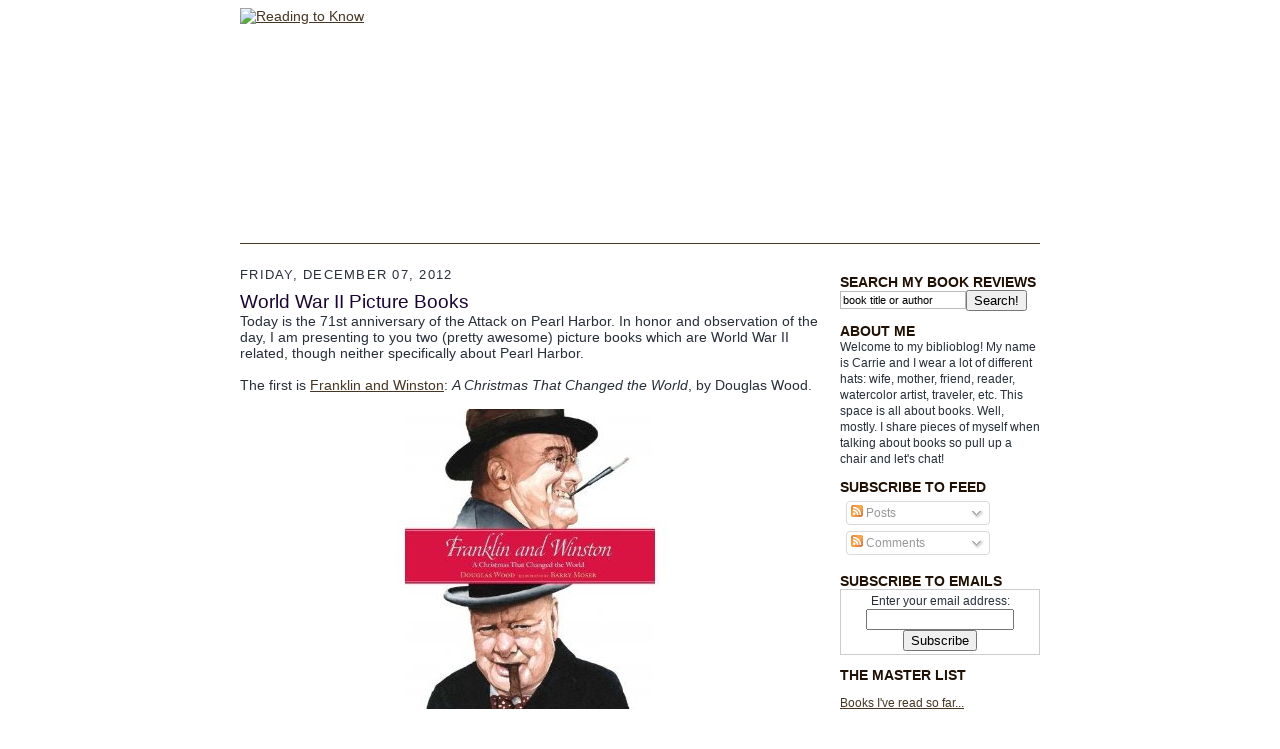

--- FILE ---
content_type: text/html; charset=UTF-8
request_url: http://www.readingtoknow.com/2012/12/world-war-ii-picture-books.html?showComment=1355179015931
body_size: 17467
content:
<!DOCTYPE html>
<html dir='ltr' xmlns='http://www.w3.org/1999/xhtml' xmlns:b='http://www.google.com/2005/gml/b' xmlns:data='http://www.google.com/2005/gml/data' xmlns:expr='http://www.google.com/2005/gml/expr'>
<head>
<link href='https://www.blogger.com/static/v1/widgets/2944754296-widget_css_bundle.css' rel='stylesheet' type='text/css'/>
<meta content='+NYT1UuB8GrkHPKx1AIpFBi8Pvv58R1+BWdmjx9M86k=' name='verify-v1'/>
<meta content='VEi/dueefmUFg9lITmSwTcfRZq1HZ508k96XW6xF8N8=' name='verify-v1'/>
<meta content='text/html; charset=UTF-8' http-equiv='Content-Type'/>
<meta content='blogger' name='generator'/>
<link href='http://www.readingtoknow.com/favicon.ico' rel='icon' type='image/x-icon'/>
<link href='http://www.readingtoknow.com/2012/12/world-war-ii-picture-books.html' rel='canonical'/>
<link rel="alternate" type="application/atom+xml" title="Reading to Know - Atom" href="http://www.readingtoknow.com/feeds/posts/default" />
<link rel="alternate" type="application/rss+xml" title="Reading to Know - RSS" href="http://www.readingtoknow.com/feeds/posts/default?alt=rss" />
<link rel="service.post" type="application/atom+xml" title="Reading to Know - Atom" href="https://www.blogger.com/feeds/31647067/posts/default" />

<link rel="alternate" type="application/atom+xml" title="Reading to Know - Atom" href="http://www.readingtoknow.com/feeds/6239207807089725741/comments/default" />
<!--Can't find substitution for tag [blog.ieCssRetrofitLinks]-->
<link href='http://www.assoc-amazon.com/e/ir?t=reatokno-20&l=as2&o=1&a=0763633836' rel='image_src'/>
<meta content='http://www.readingtoknow.com/2012/12/world-war-ii-picture-books.html' property='og:url'/>
<meta content='World War II Picture Books' property='og:title'/>
<meta content='Today is the 71st anniversary of the Attack on Pearl Harbor. In honor and observation of the day, I am presenting to you two (pretty awesome...' property='og:description'/>
<meta content='https://lh3.googleusercontent.com/blogger_img_proxy/AEn0k_vl_KuV62s2xG-Ltbg7JQEOMB6XkSXTqStxwUrW-r5mnKNld9csySLOeUp-pJscQscxJeXyy-LB-t3mJYrc68oNDdLMTtuuk_L8vQhoiOC9VUGZvXKBTyJJRCzUQW1ECtabL-MWZbBv-A=w1200-h630-p-k-no-nu' property='og:image'/>
<title>

       Book Review of World War II Picture Books at Reading to Know
     </title>
<style id='page-skin-1' type='text/css'><!--
/*
-----------------------------------------------------
Blogger Template Style Sheet
Name:     Scribe
Designer: Todd Dominey
URL:      domineydesign.com / whatdoiknow.org
Date:     27 Feb 2004
Updated by: Blogger Team
------------------------------------------------------ */
/*
Variable definitions
====================
<Variable name="textColor" description="Text Color" type="color"
default="#29303b">
<Variable name="postTitleColor" description="Post Title Color" type="color"
default="#1b0431">
<Variable name="linkColor" description="Link Color" type="color"
default="#473624">
<Variable name="visitedLinkColor" description="Visited Link Color" type="color"
default="#956839">
<Variable name="pageHeaderColor" description="Blog Title Color" type="color"
default="#612e00">
<Variable name="blogDescriptionColor" description="Blog Description Color"
type="color" default="#29303B">
<Variable name="sidebarHeaderColor" description="Sidebar Title Color"
type="color"
default="#211104">
<Variable name="bodyFont" description="Text Font"
type="font"
default="normal normal 100% Georgia, Times New Roman,Sans-Serif;">
<Variable name="headerFont" description="Sidebar Title Font"
type="font"
default="normal normal 150% Georgia, Times New Roman,sans-serif">
<Variable name="pageTitleFont" description="Blog Title Font"
type="font"
default="normal normal 225% Georgia, Times New Roman,sans-serif">
<Variable name="blogDescriptionFont" description="Blog Description Font"
type="font"
default="italic normal 100% Georgia, Times New Roman, sans-serif">
<Variable name="startSide" description="Start side in blog language"
type="automatic" default="left">
<Variable name="endSide" description="End side in blog language"
type="automatic" default="right">
*/
/* Defaults
----------------------------------------------- */
body {
margin:0;
margin-top: -65px;
padding:0;
font-size: small;
text-align:center;
color:#29303b;
line-height:1.3em;
/*	background:#483521 url("http://www.blogblog.com/scribe/bg.gif") repeat;*/
}
blockquote {
font-style:italic;
padding:0 32px;
line-height:1.6;
margin-top:0;
margin-right:0;
margin-bottom:.6em;
margin-left:0;
}
#xyz {
color: white;
}
#xyz a {
color: white;
}
p {
margin:0;
padding:0;
}
abbr, acronym {
cursor:help;
font-style:normal;
}
code {
font-size: 90%;
white-space:normal;
color:#666;
}
hr {display:none;}
img {border:0;}
/* Link styles */
a:link {
color:#473624;
text-decoration:underline;
}
a:visited {
color: #956839;
text-decoration:underline;
}
a:hover {
color: #956839;
text-decoration:underline;
}
a:active {
color: #956839;
}
/* Layout
----------------------------------------------- */
#outer-wrapper {
/*	background-color:#473624;
border-left:1px solid #332A24;
border-right:1px solid #332A24;*/
width:900px;
margin:0px auto;
padding:8px;
font: normal normal 107% Trebuchet, Trebuchet MS, Arial, sans-serif;
}
#main-top {
width:900px;
height:49px;
/*	background:#FFFCEE;*/
margin:0px;
padding:0px;
display:block;
text-align: center;
}
#main-bot {
width:900px;
height:81px;
/*	background:#FFFCEE;*/
margin:0;
padding:0;
display:block;
}
#wrap2 {
width:900px;
/*	background:#FFFCEE;*/
margin-top: -14px;
margin-right: 0px;
margin-bottom: 0px;
margin-left: 0px;
text-align:left;
display:block;
}
#wrap3 {
padding:0 50px;
}
.Header {
}
h1 {
margin:0;
padding-top:0;
padding-right:0;
padding-bottom:6px;
padding-left:0;
font: normal normal 225% Georgia, Times New Roman,sans-serif;
color: #612e00;
}
h1 a:link {
text-decoration:none;
color: #612e00;
}
h1 a:visited {
text-decoration:none;
}
h1 a:hover {
border:0;
text-decoration:none;
}
.Header .description {
margin:0;
padding:0;
line-height:1.5em;
color: #29303B;
font: italic normal 100% Georgia, Times, serif;
}
#sidebar-wrapper {
clear:left;
}
#main {
width:580px;
float:left;
padding:8px 0;
margin:0;
word-wrap: break-word; /* fix for long text breaking sidebar float in IE */
overflow: hidden;     /* fix for long non-text content breaking IE sidebar float */
}
#sidebar {
width:200px;
float:right;
padding:8px 0;
margin:0;
word-wrap: break-word; /* fix for long text breaking sidebar float in IE */
overflow: hidden;     /* fix for long non-text content breaking IE sidebar float */
}
#footer {
clear:both;
/*background:url("http://www.blogblog.com/scribe/divider.gif") no-repeat top center;*/
border-top: 1px #473624 solid;
padding-top:10px;
_padding-top:6px; /* IE Windows target */
}
#footer p {
line-height:1.5em;
font-size:75%;
}
/* Typography :: Main entry
----------------------------------------------- */
h2.date-header {
font-weight:normal;
text-transform:uppercase;
letter-spacing:.1em;
font-size:90%;
margin:0;
padding:0;
}
.post {
margin-top:8px;
margin-right:0;
margin-bottom:24px;
margin-left:0;
}
.post h3 {
font-weight:normal;
font-size:140%;
color:#1b0431;
margin:0;
padding:0;
}
.post h3 a {
color: #1b0431;
}
.post-body p {
line-height:1.5em;
margin-top:0;
margin-right:0;
margin-bottom:.6em;
margin-left:0;
}
.post-footer {
font-family: Verdana, sans-serif;
font-size:74%;
border-top:1px solid #BFB186;
padding-top:6px;
}
.post-footer a {
margin-right: 6px;
}
.post ul {
margin:0;
padding:0;
}
.post li {
line-height:1.5em;
list-style:none;
background:url("http://www.blogblog.com/scribe/list_icon.gif") no-repeat left .3em;
vertical-align:top;
padding-top: 0;
padding-right: 0;
padding-bottom: .6em;
padding-left: 17px;
margin:0;
}
.feed-links {
clear: both;
line-height: 2.5em;
}
#blog-pager-newer-link {
float: left;
}
#blog-pager-older-link {
float: right;
}
#blog-pager {
text-align: center;
}
/* Typography :: Sidebar
----------------------------------------------- */
.sidebar h2 {
margin:0;
padding:0;
color:#211104;
font: normal bold 117% Trebuchet, Trebuchet MS, Arial, sans-serif;
}
.sidebar h2 img {
margin-bottom:-4px;
}
.sidebar .widget {
font-size:86%;
margin-top:6px;
margin-right:0;
margin-bottom:12px;
margin-left:0;
padding:0;
line-height: 1.4em;
}
.sidebar ul li {
list-style: none;
margin:0;
}
.sidebar ul {
margin-left: 0;
padding-left: 0;
}
/* Comments
----------------------------------------------- */
#comments {}
#comments h4 {
font-weight:normal;
font-size:120%;
color:#29303B;
margin:0;
padding:0;
}
#comments-block {
line-height:1.5em;
}
.comment-author {
background:url("http://www.blogblog.com/scribe/list_icon.gif") no-repeat 2px .35em;
margin:.5em 0 0;
padding-top:0;
padding-right:0;
padding-bottom:0;
padding-left:20px;
font-weight:bold;
}
.comment-body {
margin:0;
padding-top:0;
padding-right:0;
padding-bottom:0;
padding-left:20px;
}
.comment-body p {
font-size:100%;
margin-top:0;
margin-right:0;
margin-bottom:.2em;
margin-left:0;
}
.comment-footer {
color:#29303B;
font-size:74%;
margin:0 0 10px;
padding-top:0;
padding-right:0;
padding-bottom:.75em;
padding-left:20px;
}
.comment-footer a:link {
color:#473624;
text-decoration:underline;
}
.comment-footer a:visited {
color:#716E6C;
text-decoration:underline;
}
.comment-footer a:hover {
color:#956839;
text-decoration:underline;
}
.comment-footer a:active {
color:#956839;
text-decoration:none;
}
.deleted-comment {
font-style:italic;
color:gray;
}
/* Profile
----------------------------------------------- */
#main .profile-data {
display:inline;
}
.profile-datablock, .profile-textblock {
margin-top:0;
margin-right:0;
margin-bottom:4px;
margin-left:0;
}
.profile-data {
margin:0;
padding-top:0;
padding-right:8px;
padding-bottom:0;
padding-left:0;
text-transform:uppercase;
letter-spacing:.1em;
font-size:90%;
color:#211104;
}
.profile-img {
float: left;
margin-top: 0;
margin-right: 5px;
margin-bottom: 5px;
margin-left: 0;
border:1px solid #A2907D;
padding:2px;
}
#header .widget, #main .widget {
}
#header {
/*  background:url("http://www.blogblog.com/scribe/divider.gif") no-repeat bottom center;*/
border-bottom: 1px #473624 solid;
}
#Header1_headerimg {
margin-left: auto;
margin-right: auto;
}
/** Page structure tweaks for layout editor wireframe */
body#layout #outer-wrapper {
margin-top: 0;
padding-top: 0;
}
body#layout #wrap2,
body#layout #wrap3 {
margin-top: 0;
}
body#layout #main-top {
display:none;
}

--></style>
<style type='text/css'>
    .sb-blog { display: none !important }
</style>
<link href='https://www.blogger.com/dyn-css/authorization.css?targetBlogID=31647067&amp;zx=e750ff80-db1d-4f26-9043-bc6934464e92' media='none' onload='if(media!=&#39;all&#39;)media=&#39;all&#39;' rel='stylesheet'/><noscript><link href='https://www.blogger.com/dyn-css/authorization.css?targetBlogID=31647067&amp;zx=e750ff80-db1d-4f26-9043-bc6934464e92' rel='stylesheet'/></noscript>
<meta name='google-adsense-platform-account' content='ca-host-pub-1556223355139109'/>
<meta name='google-adsense-platform-domain' content='blogspot.com'/>

</head>
<body>
<div class='navbar section' id='navbar'><div class='widget Navbar' data-version='1' id='Navbar1'><script type="text/javascript">
    function setAttributeOnload(object, attribute, val) {
      if(window.addEventListener) {
        window.addEventListener('load',
          function(){ object[attribute] = val; }, false);
      } else {
        window.attachEvent('onload', function(){ object[attribute] = val; });
      }
    }
  </script>
<div id="navbar-iframe-container"></div>
<script type="text/javascript" src="https://apis.google.com/js/platform.js"></script>
<script type="text/javascript">
      gapi.load("gapi.iframes:gapi.iframes.style.bubble", function() {
        if (gapi.iframes && gapi.iframes.getContext) {
          gapi.iframes.getContext().openChild({
              url: 'https://www.blogger.com/navbar/31647067?po\x3d6239207807089725741\x26origin\x3dhttp://www.readingtoknow.com',
              where: document.getElementById("navbar-iframe-container"),
              id: "navbar-iframe"
          });
        }
      });
    </script><script type="text/javascript">
(function() {
var script = document.createElement('script');
script.type = 'text/javascript';
script.src = '//pagead2.googlesyndication.com/pagead/js/google_top_exp.js';
var head = document.getElementsByTagName('head')[0];
if (head) {
head.appendChild(script);
}})();
</script>
</div></div>
<div id='outer-wrapper'>
<div id='main-top'></div>
<!-- placeholder for image -->
<div id='wrap2'><div id='wrap3'>
<div class='header section' id='header'><div class='widget Header' id='Header1'>
<div id='header-inner'>
<a href='http://www.readingtoknow.com/' style='display: block'>
<img alt='Reading to Know' height='235' id='Header1_headerimg' src='http://www.bluecastlephoto.com/misc/header2.jpg' style='display: block' width='800'/>
</a>
</div></div></div>
<br/>
<!--<iframe frameborder='0' height='94' src='http://www.jphuberlaw.com/rtk/index.php' width='800'/> -->
<div id='crosscol-wrapper' style='text-align:center'>
<div class='crosscol section' id='crosscol'><div class='widget PageList' data-version='1' id='PageList1'>
<h2>Pages</h2>
<div class='widget-content'>
<ul>
</ul>
<div class='clear'></div>
</div>
</div></div>
</div>
<div id='sidebar-wrapper'>
<div class='sidebar section' id='sidebar'><div class='widget HTML' data-version='1' id='HTML4'>
<h2 class='title'>SEARCH MY BOOK REVIEWS</h2>
<div class='widget-content'>
<form action="http://www.google.com/search" method="get" style="display: inline">
<input type="hidden" name="sitesearch" value="readingtoknow.com"/>
<input type="text" name="q" value="book title or author" style="float: left; border: 1px solid #bababa; background-color: white; color: black; width: 120px; margin-top: 1px; font-size: 11px; padding-top: 2px; padding-bottom: 2px; padding-left: 2px;" onfocus="if(this.value='book title or author') this.value=''"/>
<input type="submit" value="Search!"/></form>
</div>
<div class='clear'></div>
</div><div class='widget HTML' data-version='1' id='HTML2'>
<h2 class='title'>ABOUT ME</h2>
<div class='widget-content'>
Welcome to my biblioblog! 

My name is Carrie and I wear a lot of different hats: wife, mother, friend, reader, watercolor artist, traveler, etc. This space is all about books. Well, mostly. I share pieces of myself when talking about books so pull up a chair and let's chat!
</div>
<div class='clear'></div>
</div><div class='widget Subscribe' data-version='1' id='Subscribe1'>
<div style='white-space:nowrap'>
<h2 class='title'>SUBSCRIBE TO FEED</h2>
<div class='widget-content'>
<div class='subscribe-wrapper subscribe-type-POST'>
<div class='subscribe expanded subscribe-type-POST' id='SW_READER_LIST_Subscribe1POST' style='display:none;'>
<div class='top'>
<span class='inner' onclick='return(_SW_toggleReaderList(event, "Subscribe1POST"));'>
<img class='subscribe-dropdown-arrow' src='https://resources.blogblog.com/img/widgets/arrow_dropdown.gif'/>
<img align='absmiddle' alt='' border='0' class='feed-icon' src='https://resources.blogblog.com/img/icon_feed12.png'/>
Posts
</span>
<div class='feed-reader-links'>
<a class='feed-reader-link' href='https://www.netvibes.com/subscribe.php?url=http%3A%2F%2Fwww.readingtoknow.com%2Ffeeds%2Fposts%2Fdefault' target='_blank'>
<img src='https://resources.blogblog.com/img/widgets/subscribe-netvibes.png'/>
</a>
<a class='feed-reader-link' href='https://add.my.yahoo.com/content?url=http%3A%2F%2Fwww.readingtoknow.com%2Ffeeds%2Fposts%2Fdefault' target='_blank'>
<img src='https://resources.blogblog.com/img/widgets/subscribe-yahoo.png'/>
</a>
<a class='feed-reader-link' href='http://www.readingtoknow.com/feeds/posts/default' target='_blank'>
<img align='absmiddle' class='feed-icon' src='https://resources.blogblog.com/img/icon_feed12.png'/>
                  Atom
                </a>
</div>
</div>
<div class='bottom'></div>
</div>
<div class='subscribe' id='SW_READER_LIST_CLOSED_Subscribe1POST' onclick='return(_SW_toggleReaderList(event, "Subscribe1POST"));'>
<div class='top'>
<span class='inner'>
<img class='subscribe-dropdown-arrow' src='https://resources.blogblog.com/img/widgets/arrow_dropdown.gif'/>
<span onclick='return(_SW_toggleReaderList(event, "Subscribe1POST"));'>
<img align='absmiddle' alt='' border='0' class='feed-icon' src='https://resources.blogblog.com/img/icon_feed12.png'/>
Posts
</span>
</span>
</div>
<div class='bottom'></div>
</div>
</div>
<div class='subscribe-wrapper subscribe-type-PER_POST'>
<div class='subscribe expanded subscribe-type-PER_POST' id='SW_READER_LIST_Subscribe1PER_POST' style='display:none;'>
<div class='top'>
<span class='inner' onclick='return(_SW_toggleReaderList(event, "Subscribe1PER_POST"));'>
<img class='subscribe-dropdown-arrow' src='https://resources.blogblog.com/img/widgets/arrow_dropdown.gif'/>
<img align='absmiddle' alt='' border='0' class='feed-icon' src='https://resources.blogblog.com/img/icon_feed12.png'/>
Comments
</span>
<div class='feed-reader-links'>
<a class='feed-reader-link' href='https://www.netvibes.com/subscribe.php?url=http%3A%2F%2Fwww.readingtoknow.com%2Ffeeds%2F6239207807089725741%2Fcomments%2Fdefault' target='_blank'>
<img src='https://resources.blogblog.com/img/widgets/subscribe-netvibes.png'/>
</a>
<a class='feed-reader-link' href='https://add.my.yahoo.com/content?url=http%3A%2F%2Fwww.readingtoknow.com%2Ffeeds%2F6239207807089725741%2Fcomments%2Fdefault' target='_blank'>
<img src='https://resources.blogblog.com/img/widgets/subscribe-yahoo.png'/>
</a>
<a class='feed-reader-link' href='http://www.readingtoknow.com/feeds/6239207807089725741/comments/default' target='_blank'>
<img align='absmiddle' class='feed-icon' src='https://resources.blogblog.com/img/icon_feed12.png'/>
                  Atom
                </a>
</div>
</div>
<div class='bottom'></div>
</div>
<div class='subscribe' id='SW_READER_LIST_CLOSED_Subscribe1PER_POST' onclick='return(_SW_toggleReaderList(event, "Subscribe1PER_POST"));'>
<div class='top'>
<span class='inner'>
<img class='subscribe-dropdown-arrow' src='https://resources.blogblog.com/img/widgets/arrow_dropdown.gif'/>
<span onclick='return(_SW_toggleReaderList(event, "Subscribe1PER_POST"));'>
<img align='absmiddle' alt='' border='0' class='feed-icon' src='https://resources.blogblog.com/img/icon_feed12.png'/>
Comments
</span>
</span>
</div>
<div class='bottom'></div>
</div>
</div>
<div style='clear:both'></div>
</div>
</div>
<div class='clear'></div>
</div><div class='widget HTML' data-version='1' id='HTML7'>
<h2 class='title'>SUBSCRIBE TO EMAILS</h2>
<div class='widget-content'>
<form action="http://feedburner.google.com/fb/a/mailverify" style="border: 1px solid #cccccc;padding:3px;text-align:center;" target="popupwindow" method="post" onsubmit="window.open('http://feedburner.google.com/fb/a/mailverify?uri=ReadingToKnow', 'popupwindow', 'scrollbars=yes,width=550,height=520');return true"><p>Enter your email address:</p><p><input style="width:140px" name="email" type="text"/></p><input value="ReadingToKnow" name="uri" type="hidden"/><input value="en_US" name="loc" type="hidden"/><input value="Subscribe" type="submit"/></form>
</div>
<div class='clear'></div>
</div><div class='widget LinkList' data-version='1' id='LinkList3'>
<h2>THE MASTER LIST</h2>
<div class='widget-content'>
<ul>
<li><a href='http://www.the-master-list.blogspot.com/'>Books I've read so far...</a></li>
</ul>
<div class='clear'></div>
</div>
</div><div class='widget Image' data-version='1' id='Image1'>
<div class='widget-content'>
<img alt='' height='71' id='Image1_img' src='https://blogger.googleusercontent.com/img/b/R29vZ2xl/AVvXsEg4hnUdaq9BoMsq1EP82A4lXnc03kTWJNvEBG3zoIXW2aG65_tqz0k3Q3npS_5PU1yPkoz4SYgqhCPNJoLJXoGnYQK534-cLMlR3vGY5xQQnJPj6HXM9BbzQUlxcfdP02nO2mDY/s200/adoption.jpeg' width='200'/>
<br/>
</div>
<div class='clear'></div>
</div><div class='widget HTML' data-version='1' id='HTML5'>
<h2 class='title'>Home of the Lucy Maud Montgomery Reading Challenge</h2>
<div class='widget-content'>
<a href="http://www.readingtoknow.com/2015/01/lucy-maud-montgomery-6th-annual-reading.html"><img alt="L. M. Montgomery Reading Challenge" border="0" src="http://www.bluecastlephoto.com/misc/lmm-challenge.gif" /></a>
</div>
<div class='clear'></div>
</div><div class='widget HTML' data-version='1' id='HTML9'>
<h2 class='title'>Home of the Chronicles of Narnia Reading Challenge</h2>
<div class='widget-content'>
<a href="http://www.readingtoknow.com/2014/07/chronicles-of-narnia-reading-challenge-2014.html"><img alt="Chronicles of Narnia Reading Challenge" border="0" src="http://www.bluecastlephoto.com/misc/chronicles-of-narnia.gif" /></a>
</div>
<div class='clear'></div>
</div><div class='widget Label' data-version='1' id='Label2'>
<h2>VIEW POSTS BY CATEGORY</h2>
<div class='widget-content list-label-widget-content'>
<ul>
<li>
<a dir='ltr' href='http://www.readingtoknow.com/search/label/5M4B'>5M4B</a>
<span dir='ltr'>(44)</span>
</li>
<li>
<a dir='ltr' href='http://www.readingtoknow.com/search/label/Adoption'>Adoption</a>
<span dir='ltr'>(10)</span>
</li>
<li>
<a dir='ltr' href='http://www.readingtoknow.com/search/label/Adventure'>Adventure</a>
<span dir='ltr'>(12)</span>
</li>
<li>
<a dir='ltr' href='http://www.readingtoknow.com/search/label/Author%20Highlight'>Author Highlight</a>
<span dir='ltr'>(17)</span>
</li>
<li>
<a dir='ltr' href='http://www.readingtoknow.com/search/label/Biography'>Biography</a>
<span dir='ltr'>(30)</span>
</li>
<li>
<a dir='ltr' href='http://www.readingtoknow.com/search/label/Blog%20News'>Blog News</a>
<span dir='ltr'>(18)</span>
</li>
<li>
<a dir='ltr' href='http://www.readingtoknow.com/search/label/Blog%20Tour'>Blog Tour</a>
<span dir='ltr'>(10)</span>
</li>
<li>
<a dir='ltr' href='http://www.readingtoknow.com/search/label/Bookclub'>Bookclub</a>
<span dir='ltr'>(100)</span>
</li>
<li>
<a dir='ltr' href='http://www.readingtoknow.com/search/label/Booking%20Through%20Thursday'>Booking Through Thursday</a>
<span dir='ltr'>(27)</span>
</li>
<li>
<a dir='ltr' href='http://www.readingtoknow.com/search/label/Books%20for%20Babies'>Books for Babies</a>
<span dir='ltr'>(10)</span>
</li>
<li>
<a dir='ltr' href='http://www.readingtoknow.com/search/label/C.S.%20Lewis'>C.S. Lewis</a>
<span dir='ltr'>(10)</span>
</li>
<li>
<a dir='ltr' href='http://www.readingtoknow.com/search/label/Carrie%27s%20Favorites'>Carrie&#39;s Favorites</a>
<span dir='ltr'>(16)</span>
</li>
<li>
<a dir='ltr' href='http://www.readingtoknow.com/search/label/Challenge'>Challenge</a>
<span dir='ltr'>(40)</span>
</li>
<li>
<a dir='ltr' href='http://www.readingtoknow.com/search/label/Children%27s%20Classics'>Children&#39;s Classics</a>
<span dir='ltr'>(115)</span>
</li>
<li>
<a dir='ltr' href='http://www.readingtoknow.com/search/label/childrens'>childrens</a>
<span dir='ltr'>(133)</span>
</li>
<li>
<a dir='ltr' href='http://www.readingtoknow.com/search/label/Christian%20Fiction'>Christian Fiction</a>
<span dir='ltr'>(48)</span>
</li>
<li>
<a dir='ltr' href='http://www.readingtoknow.com/search/label/Christianity'>Christianity</a>
<span dir='ltr'>(218)</span>
</li>
<li>
<a dir='ltr' href='http://www.readingtoknow.com/search/label/Christmas'>Christmas</a>
<span dir='ltr'>(76)</span>
</li>
<li>
<a dir='ltr' href='http://www.readingtoknow.com/search/label/Chronicles%20of%20Narnia%20Reading%20Challenge'>Chronicles of Narnia Reading Challenge</a>
<span dir='ltr'>(71)</span>
</li>
<li>
<a dir='ltr' href='http://www.readingtoknow.com/search/label/Classics'>Classics</a>
<span dir='ltr'>(83)</span>
</li>
<li>
<a dir='ltr' href='http://www.readingtoknow.com/search/label/Community'>Community</a>
<span dir='ltr'>(102)</span>
</li>
<li>
<a dir='ltr' href='http://www.readingtoknow.com/search/label/Disney%20Books'>Disney Books</a>
<span dir='ltr'>(26)</span>
</li>
<li>
<a dir='ltr' href='http://www.readingtoknow.com/search/label/Early%20Chapter%20Book'>Early Chapter Book</a>
<span dir='ltr'>(5)</span>
</li>
<li>
<a dir='ltr' href='http://www.readingtoknow.com/search/label/Fantasy'>Fantasy</a>
<span dir='ltr'>(17)</span>
</li>
<li>
<a dir='ltr' href='http://www.readingtoknow.com/search/label/fiction'>fiction</a>
<span dir='ltr'>(3)</span>
</li>
<li>
<a dir='ltr' href='http://www.readingtoknow.com/search/label/Games'>Games</a>
<span dir='ltr'>(17)</span>
</li>
<li>
<a dir='ltr' href='http://www.readingtoknow.com/search/label/General%20Fiction'>General Fiction</a>
<span dir='ltr'>(96)</span>
</li>
<li>
<a dir='ltr' href='http://www.readingtoknow.com/search/label/Giveaway'>Giveaway</a>
<span dir='ltr'>(217)</span>
</li>
<li>
<a dir='ltr' href='http://www.readingtoknow.com/search/label/Guest%20Post'>Guest Post</a>
<span dir='ltr'>(15)</span>
</li>
<li>
<a dir='ltr' href='http://www.readingtoknow.com/search/label/Historical%20Fiction'>Historical Fiction</a>
<span dir='ltr'>(27)</span>
</li>
<li>
<a dir='ltr' href='http://www.readingtoknow.com/search/label/History'>History</a>
<span dir='ltr'>(74)</span>
</li>
<li>
<a dir='ltr' href='http://www.readingtoknow.com/search/label/Home'>Home</a>
<span dir='ltr'>(26)</span>
</li>
<li>
<a dir='ltr' href='http://www.readingtoknow.com/search/label/Humor'>Humor</a>
<span dir='ltr'>(28)</span>
</li>
<li>
<a dir='ltr' href='http://www.readingtoknow.com/search/label/Hymn%20Encouragement'>Hymn Encouragement</a>
<span dir='ltr'>(9)</span>
</li>
<li>
<a dir='ltr' href='http://www.readingtoknow.com/search/label/I%27ll%20Pass'>I&#39;ll Pass</a>
<span dir='ltr'>(1)</span>
</li>
<li>
<a dir='ltr' href='http://www.readingtoknow.com/search/label/Jonathan'>Jonathan</a>
<span dir='ltr'>(20)</span>
</li>
<li>
<a dir='ltr' href='http://www.readingtoknow.com/search/label/Kid%20Picks'>Kid Picks</a>
<span dir='ltr'>(20)</span>
</li>
<li>
<a dir='ltr' href='http://www.readingtoknow.com/search/label/L.M.%20Montgomery%20Challenge'>L.M. Montgomery Challenge</a>
<span dir='ltr'>(122)</span>
</li>
<li>
<a dir='ltr' href='http://www.readingtoknow.com/search/label/Learning%20with%20Kids'>Learning with Kids</a>
<span dir='ltr'>(104)</span>
</li>
<li>
<a dir='ltr' href='http://www.readingtoknow.com/search/label/marriage'>marriage</a>
<span dir='ltr'>(16)</span>
</li>
<li>
<a dir='ltr' href='http://www.readingtoknow.com/search/label/Memoir'>Memoir</a>
<span dir='ltr'>(56)</span>
</li>
<li>
<a dir='ltr' href='http://www.readingtoknow.com/search/label/MIddle%20Grade'>MIddle Grade</a>
<span dir='ltr'>(114)</span>
</li>
<li>
<a dir='ltr' href='http://www.readingtoknow.com/search/label/Misc.'>Misc.</a>
<span dir='ltr'>(157)</span>
</li>
<li>
<a dir='ltr' href='http://www.readingtoknow.com/search/label/Movie%20Review'>Movie Review</a>
<span dir='ltr'>(36)</span>
</li>
<li>
<a dir='ltr' href='http://www.readingtoknow.com/search/label/Mystery'>Mystery</a>
<span dir='ltr'>(24)</span>
</li>
<li>
<a dir='ltr' href='http://www.readingtoknow.com/search/label/Narnia%20Week'>Narnia Week</a>
<span dir='ltr'>(16)</span>
</li>
<li>
<a dir='ltr' href='http://www.readingtoknow.com/search/label/Non-fiction'>Non-fiction</a>
<span dir='ltr'>(23)</span>
</li>
<li>
<a dir='ltr' href='http://www.readingtoknow.com/search/label/Non-Fiction'>Non-Fiction</a>
<span dir='ltr'>(14)</span>
</li>
<li>
<a dir='ltr' href='http://www.readingtoknow.com/search/label/Ocean%20Life'>Ocean Life</a>
<span dir='ltr'>(7)</span>
</li>
<li>
<a dir='ltr' href='http://www.readingtoknow.com/search/label/Parenting'>Parenting</a>
<span dir='ltr'>(32)</span>
</li>
<li>
<a dir='ltr' href='http://www.readingtoknow.com/search/label/Personal'>Personal</a>
<span dir='ltr'>(99)</span>
</li>
<li>
<a dir='ltr' href='http://www.readingtoknow.com/search/label/Publisher%20Highlight'>Publisher Highlight</a>
<span dir='ltr'>(11)</span>
</li>
<li>
<a dir='ltr' href='http://www.readingtoknow.com/search/label/Read%20Aloud'>Read Aloud</a>
<span dir='ltr'>(4)</span>
</li>
<li>
<a dir='ltr' href='http://www.readingtoknow.com/search/label/Read%20Aloud%20Thursday'>Read Aloud Thursday</a>
<span dir='ltr'>(81)</span>
</li>
<li>
<a dir='ltr' href='http://www.readingtoknow.com/search/label/Reader%27s%20Diary'>Reader&#39;s Diary</a>
<span dir='ltr'>(8)</span>
</li>
<li>
<a dir='ltr' href='http://www.readingtoknow.com/search/label/Reading%20as%20a%20Ministry'>Reading as a Ministry</a>
<span dir='ltr'>(4)</span>
</li>
<li>
<a dir='ltr' href='http://www.readingtoknow.com/search/label/resources'>resources</a>
<span dir='ltr'>(1)</span>
</li>
<li>
<a dir='ltr' href='http://www.readingtoknow.com/search/label/Romance'>Romance</a>
<span dir='ltr'>(1)</span>
</li>
<li>
<a dir='ltr' href='http://www.readingtoknow.com/search/label/Science%20Fiction'>Science Fiction</a>
<span dir='ltr'>(4)</span>
</li>
<li>
<a dir='ltr' href='http://www.readingtoknow.com/search/label/Social%20Issues'>Social Issues</a>
<span dir='ltr'>(16)</span>
</li>
<li>
<a dir='ltr' href='http://www.readingtoknow.com/search/label/Tea'>Tea</a>
<span dir='ltr'>(6)</span>
</li>
<li>
<a dir='ltr' href='http://www.readingtoknow.com/search/label/Travel'>Travel</a>
<span dir='ltr'>(4)</span>
</li>
<li>
<a dir='ltr' href='http://www.readingtoknow.com/search/label/Western'>Western</a>
<span dir='ltr'>(3)</span>
</li>
<li>
<a dir='ltr' href='http://www.readingtoknow.com/search/label/What%27s%20On%20Your%20Nightstand'>What&#39;s On Your Nightstand</a>
<span dir='ltr'>(71)</span>
</li>
<li>
<a dir='ltr' href='http://www.readingtoknow.com/search/label/Women%27s%20Interests'>Women&#39;s Interests</a>
<span dir='ltr'>(62)</span>
</li>
<li>
<a dir='ltr' href='http://www.readingtoknow.com/search/label/YA%20Fiction'>YA Fiction</a>
<span dir='ltr'>(36)</span>
</li>
<li>
<a dir='ltr' href='http://www.readingtoknow.com/search/label/Year%20in%20Review'>Year in Review</a>
<span dir='ltr'>(3)</span>
</li>
</ul>
<div class='clear'></div>
</div>
</div><div class='widget Followers' data-version='1' id='Followers1'>
<h2 class='title'>Friends and Followers</h2>
<div class='widget-content'>
<div id='Followers1-wrapper'>
<div style='margin-right:2px;'>
<div><script type="text/javascript" src="https://apis.google.com/js/platform.js"></script>
<div id="followers-iframe-container"></div>
<script type="text/javascript">
    window.followersIframe = null;
    function followersIframeOpen(url) {
      gapi.load("gapi.iframes", function() {
        if (gapi.iframes && gapi.iframes.getContext) {
          window.followersIframe = gapi.iframes.getContext().openChild({
            url: url,
            where: document.getElementById("followers-iframe-container"),
            messageHandlersFilter: gapi.iframes.CROSS_ORIGIN_IFRAMES_FILTER,
            messageHandlers: {
              '_ready': function(obj) {
                window.followersIframe.getIframeEl().height = obj.height;
              },
              'reset': function() {
                window.followersIframe.close();
                followersIframeOpen("https://www.blogger.com/followers/frame/31647067?colors\x3dCgt0cmFuc3BhcmVudBILdHJhbnNwYXJlbnQaByMyOTMwM2IiByMwMDAwMDAqByNGRkZGRkYyByMwMDAwMDA6ByMyOTMwM2JCByMwMDAwMDBKByMwMDAwMDBSByNGRkZGRkZaC3RyYW5zcGFyZW50\x26pageSize\x3d21\x26hl\x3den\x26origin\x3dhttp://www.readingtoknow.com");
              },
              'open': function(url) {
                window.followersIframe.close();
                followersIframeOpen(url);
              }
            }
          });
        }
      });
    }
    followersIframeOpen("https://www.blogger.com/followers/frame/31647067?colors\x3dCgt0cmFuc3BhcmVudBILdHJhbnNwYXJlbnQaByMyOTMwM2IiByMwMDAwMDAqByNGRkZGRkYyByMwMDAwMDA6ByMyOTMwM2JCByMwMDAwMDBKByMwMDAwMDBSByNGRkZGRkZaC3RyYW5zcGFyZW50\x26pageSize\x3d21\x26hl\x3den\x26origin\x3dhttp://www.readingtoknow.com");
  </script></div>
</div>
</div>
<div class='clear'></div>
</div>
</div><div class='widget BlogArchive' data-version='1' id='BlogArchive1'>
<h2>CLOSED CHAPTERS</h2>
<div class='widget-content'>
<div id='ArchiveList'>
<div id='BlogArchive1_ArchiveList'>
<select id='BlogArchive1_ArchiveMenu'>
<option value=''>CLOSED CHAPTERS</option>
<option value='http://www.readingtoknow.com/2024/09/'>September (1)</option>
<option value='http://www.readingtoknow.com/2021/07/'>July (2)</option>
<option value='http://www.readingtoknow.com/2021/06/'>June (5)</option>
<option value='http://www.readingtoknow.com/2019/02/'>February (1)</option>
<option value='http://www.readingtoknow.com/2019/01/'>January (6)</option>
<option value='http://www.readingtoknow.com/2018/12/'>December (3)</option>
<option value='http://www.readingtoknow.com/2018/11/'>November (1)</option>
<option value='http://www.readingtoknow.com/2018/10/'>October (5)</option>
<option value='http://www.readingtoknow.com/2018/03/'>March (1)</option>
<option value='http://www.readingtoknow.com/2018/02/'>February (1)</option>
<option value='http://www.readingtoknow.com/2018/01/'>January (8)</option>
<option value='http://www.readingtoknow.com/2017/08/'>August (1)</option>
<option value='http://www.readingtoknow.com/2017/01/'>January (3)</option>
<option value='http://www.readingtoknow.com/2016/12/'>December (4)</option>
<option value='http://www.readingtoknow.com/2016/10/'>October (5)</option>
<option value='http://www.readingtoknow.com/2016/09/'>September (4)</option>
<option value='http://www.readingtoknow.com/2016/08/'>August (5)</option>
<option value='http://www.readingtoknow.com/2016/07/'>July (7)</option>
<option value='http://www.readingtoknow.com/2016/06/'>June (4)</option>
<option value='http://www.readingtoknow.com/2016/03/'>March (7)</option>
<option value='http://www.readingtoknow.com/2016/02/'>February (3)</option>
<option value='http://www.readingtoknow.com/2016/01/'>January (9)</option>
<option value='http://www.readingtoknow.com/2015/12/'>December (7)</option>
<option value='http://www.readingtoknow.com/2015/11/'>November (6)</option>
<option value='http://www.readingtoknow.com/2015/10/'>October (8)</option>
<option value='http://www.readingtoknow.com/2015/09/'>September (9)</option>
<option value='http://www.readingtoknow.com/2015/08/'>August (14)</option>
<option value='http://www.readingtoknow.com/2015/07/'>July (11)</option>
<option value='http://www.readingtoknow.com/2015/06/'>June (11)</option>
<option value='http://www.readingtoknow.com/2015/05/'>May (8)</option>
<option value='http://www.readingtoknow.com/2015/04/'>April (10)</option>
<option value='http://www.readingtoknow.com/2015/03/'>March (7)</option>
<option value='http://www.readingtoknow.com/2015/02/'>February (11)</option>
<option value='http://www.readingtoknow.com/2015/01/'>January (13)</option>
<option value='http://www.readingtoknow.com/2014/12/'>December (8)</option>
<option value='http://www.readingtoknow.com/2014/11/'>November (12)</option>
<option value='http://www.readingtoknow.com/2014/10/'>October (4)</option>
<option value='http://www.readingtoknow.com/2014/09/'>September (7)</option>
<option value='http://www.readingtoknow.com/2014/08/'>August (7)</option>
<option value='http://www.readingtoknow.com/2014/07/'>July (10)</option>
<option value='http://www.readingtoknow.com/2014/06/'>June (9)</option>
<option value='http://www.readingtoknow.com/2014/05/'>May (9)</option>
<option value='http://www.readingtoknow.com/2014/04/'>April (7)</option>
<option value='http://www.readingtoknow.com/2014/03/'>March (10)</option>
<option value='http://www.readingtoknow.com/2014/02/'>February (10)</option>
<option value='http://www.readingtoknow.com/2014/01/'>January (15)</option>
<option value='http://www.readingtoknow.com/2013/12/'>December (6)</option>
<option value='http://www.readingtoknow.com/2013/11/'>November (6)</option>
<option value='http://www.readingtoknow.com/2013/10/'>October (7)</option>
<option value='http://www.readingtoknow.com/2013/09/'>September (10)</option>
<option value='http://www.readingtoknow.com/2013/08/'>August (11)</option>
<option value='http://www.readingtoknow.com/2013/07/'>July (15)</option>
<option value='http://www.readingtoknow.com/2013/06/'>June (11)</option>
<option value='http://www.readingtoknow.com/2013/05/'>May (22)</option>
<option value='http://www.readingtoknow.com/2013/04/'>April (12)</option>
<option value='http://www.readingtoknow.com/2013/03/'>March (17)</option>
<option value='http://www.readingtoknow.com/2013/02/'>February (10)</option>
<option value='http://www.readingtoknow.com/2013/01/'>January (19)</option>
<option value='http://www.readingtoknow.com/2012/12/'>December (15)</option>
<option value='http://www.readingtoknow.com/2012/11/'>November (15)</option>
<option value='http://www.readingtoknow.com/2012/10/'>October (20)</option>
<option value='http://www.readingtoknow.com/2012/09/'>September (16)</option>
<option value='http://www.readingtoknow.com/2012/08/'>August (19)</option>
<option value='http://www.readingtoknow.com/2012/07/'>July (17)</option>
<option value='http://www.readingtoknow.com/2012/06/'>June (18)</option>
<option value='http://www.readingtoknow.com/2012/05/'>May (25)</option>
<option value='http://www.readingtoknow.com/2012/04/'>April (18)</option>
<option value='http://www.readingtoknow.com/2012/03/'>March (20)</option>
<option value='http://www.readingtoknow.com/2012/02/'>February (20)</option>
<option value='http://www.readingtoknow.com/2012/01/'>January (27)</option>
<option value='http://www.readingtoknow.com/2011/12/'>December (19)</option>
<option value='http://www.readingtoknow.com/2011/11/'>November (20)</option>
<option value='http://www.readingtoknow.com/2011/10/'>October (21)</option>
<option value='http://www.readingtoknow.com/2011/09/'>September (21)</option>
<option value='http://www.readingtoknow.com/2011/08/'>August (20)</option>
<option value='http://www.readingtoknow.com/2011/07/'>July (21)</option>
<option value='http://www.readingtoknow.com/2011/06/'>June (21)</option>
<option value='http://www.readingtoknow.com/2011/05/'>May (23)</option>
<option value='http://www.readingtoknow.com/2011/04/'>April (27)</option>
<option value='http://www.readingtoknow.com/2011/03/'>March (27)</option>
<option value='http://www.readingtoknow.com/2011/02/'>February (26)</option>
<option value='http://www.readingtoknow.com/2011/01/'>January (27)</option>
<option value='http://www.readingtoknow.com/2010/12/'>December (26)</option>
<option value='http://www.readingtoknow.com/2010/11/'>November (29)</option>
<option value='http://www.readingtoknow.com/2010/10/'>October (26)</option>
<option value='http://www.readingtoknow.com/2010/09/'>September (31)</option>
<option value='http://www.readingtoknow.com/2010/08/'>August (27)</option>
<option value='http://www.readingtoknow.com/2010/07/'>July (26)</option>
<option value='http://www.readingtoknow.com/2010/06/'>June (35)</option>
<option value='http://www.readingtoknow.com/2010/05/'>May (21)</option>
<option value='http://www.readingtoknow.com/2010/04/'>April (35)</option>
<option value='http://www.readingtoknow.com/2010/03/'>March (32)</option>
<option value='http://www.readingtoknow.com/2010/02/'>February (27)</option>
<option value='http://www.readingtoknow.com/2010/01/'>January (32)</option>
<option value='http://www.readingtoknow.com/2009/12/'>December (36)</option>
<option value='http://www.readingtoknow.com/2009/11/'>November (28)</option>
<option value='http://www.readingtoknow.com/2009/10/'>October (31)</option>
<option value='http://www.readingtoknow.com/2009/09/'>September (31)</option>
<option value='http://www.readingtoknow.com/2009/08/'>August (30)</option>
<option value='http://www.readingtoknow.com/2009/07/'>July (33)</option>
<option value='http://www.readingtoknow.com/2009/06/'>June (31)</option>
<option value='http://www.readingtoknow.com/2009/05/'>May (19)</option>
<option value='http://www.readingtoknow.com/2009/04/'>April (26)</option>
<option value='http://www.readingtoknow.com/2009/03/'>March (33)</option>
<option value='http://www.readingtoknow.com/2009/02/'>February (32)</option>
<option value='http://www.readingtoknow.com/2009/01/'>January (43)</option>
<option value='http://www.readingtoknow.com/2008/12/'>December (41)</option>
<option value='http://www.readingtoknow.com/2008/11/'>November (25)</option>
<option value='http://www.readingtoknow.com/2008/10/'>October (31)</option>
<option value='http://www.readingtoknow.com/2008/09/'>September (30)</option>
<option value='http://www.readingtoknow.com/2008/08/'>August (27)</option>
<option value='http://www.readingtoknow.com/2008/07/'>July (15)</option>
<option value='http://www.readingtoknow.com/2008/06/'>June (10)</option>
<option value='http://www.readingtoknow.com/2008/05/'>May (4)</option>
<option value='http://www.readingtoknow.com/2008/04/'>April (6)</option>
<option value='http://www.readingtoknow.com/2008/03/'>March (6)</option>
<option value='http://www.readingtoknow.com/2008/02/'>February (7)</option>
<option value='http://www.readingtoknow.com/2008/01/'>January (10)</option>
<option value='http://www.readingtoknow.com/2007/12/'>December (12)</option>
<option value='http://www.readingtoknow.com/2007/11/'>November (12)</option>
<option value='http://www.readingtoknow.com/2007/10/'>October (8)</option>
<option value='http://www.readingtoknow.com/2007/09/'>September (9)</option>
<option value='http://www.readingtoknow.com/2007/08/'>August (15)</option>
<option value='http://www.readingtoknow.com/2007/07/'>July (9)</option>
<option value='http://www.readingtoknow.com/2007/06/'>June (10)</option>
<option value='http://www.readingtoknow.com/2007/05/'>May (9)</option>
<option value='http://www.readingtoknow.com/2007/04/'>April (4)</option>
<option value='http://www.readingtoknow.com/2007/03/'>March (9)</option>
<option value='http://www.readingtoknow.com/2007/02/'>February (14)</option>
<option value='http://www.readingtoknow.com/2007/01/'>January (9)</option>
<option value='http://www.readingtoknow.com/2006/12/'>December (6)</option>
<option value='http://www.readingtoknow.com/2006/11/'>November (4)</option>
<option value='http://www.readingtoknow.com/2006/10/'>October (6)</option>
<option value='http://www.readingtoknow.com/2006/09/'>September (6)</option>
<option value='http://www.readingtoknow.com/2006/08/'>August (9)</option>
<option value='http://www.readingtoknow.com/2006/07/'>July (3)</option>
</select>
</div>
</div>
<div class='clear'></div>
</div>
</div></div>
</div>
<div class='main section' id='main'><div class='widget Blog' data-version='1' id='Blog1'>
<div class='blog-posts hfeed'>

          <div class="date-outer">
        
<h2 class='date-header'><span>Friday, December 07, 2012</span></h2>

          <div class="date-posts">
        
<div class='post-outer'>
<div class='post hentry' itemprop='blogPost' itemscope='itemscope' itemtype='http://schema.org/BlogPosting'>
<meta content='http://www.assoc-amazon.com/e/ir?t=reatokno-20&l=as2&o=1&a=0763633836' itemprop='image_url'/>
<meta content='31647067' itemprop='blogId'/>
<meta content='6239207807089725741' itemprop='postId'/>
<a name='6239207807089725741'></a>
<h3 class='post-title entry-title' itemprop='name'>
World War II Picture Books
</h3>
<div class='post-header'>
<div class='post-header-line-1'></div>
</div>
<div class='post-body entry-content' id='post-body-6239207807089725741' itemprop='description articleBody'>
Today is the 71st anniversary of the Attack on Pearl Harbor. In honor and observation of the day, I am presenting to you two (pretty awesome) picture books which are World War II related, though neither specifically about Pearl Harbor.<br />
<br />
The first is <a href="http://www.amazon.com/gp/product/0763633836/ref=as_li_ss_tl?ie=UTF8&amp;camp=1789&amp;creative=390957&amp;creativeASIN=0763633836&amp;linkCode=as2&amp;tag=reatokno-20">Franklin and Winston</a><img alt="" border="0" height="1" src="http://www.assoc-amazon.com/e/ir?t=reatokno-20&amp;l=as2&amp;o=1&amp;a=0763633836" style="border: none !important; margin: 0px !important;" width="1" />: <i>A Christmas That Changed the World</i>, by Douglas Wood.<br />
<br />
<div class="separator" style="clear: both; text-align: center;"><a href="https://blogger.googleusercontent.com/img/b/R29vZ2xl/AVvXsEgaL3J0VlSr5eh-J-bXhfab7ol0-2bBCfHyCmaVpcRmVdykqKbVlAhkSe01KYRF4HQVcmADn-_7e1zBgr9yQaMoI-YibQsFc8XK060UCqffH7WH8wrPp3NqE6IjK7WjDElIniLT/s1600/franklinandwinston.jpg" imageanchor="1" style="margin-left: 1em; margin-right: 1em;"><img border="0" height="300" src="https://blogger.googleusercontent.com/img/b/R29vZ2xl/AVvXsEgaL3J0VlSr5eh-J-bXhfab7ol0-2bBCfHyCmaVpcRmVdykqKbVlAhkSe01KYRF4HQVcmADn-_7e1zBgr9yQaMoI-YibQsFc8XK060UCqffH7WH8wrPp3NqE6IjK7WjDElIniLT/s400/franklinandwinston.jpg" width="300" /></a></div><br />
This picture book - with perfectly <i>beautiful</i> illustrations by Barry Moser - is a fantastic treat. It picks up at Churchill and Roosevelt's first meeting - December 22, 1941. (Having previously ignored Churchill's pleas that America give aid to the British during the war, Roosevelt was finally motivated to meet with the Prime Minister after Americans had been attacked at Pearl Harbor.) Honestly I can barely think to figure out how to describe this book to you because I love it so much my brain is exploding in fireworks just thinking about it!<br />
<br />
This book gives an elementary explanation as to who each of these world leaders were and shares quotes from their individual speeches and some from their personal interactions. Winston, of course, is the one who adds all of the humor to the story. (I love this guy. I really do. I have yet to convince my husband that we should name a child after him though. Perhaps a dog? Is that too insulting? Churchill the Dachshund. Can you see it?! <i>Come on!!</i>) <br />
<br />
My favorite shared quote from Churchill comes when Wood explains how Churchill was introduced to the American press. He was asked, in relation to the Germans, " . . . when do you think we'll lick these boys?" <br />
<br />
<blockquote>"Winston looked puzzled. An aid hurried over and translated the American expression. The prime minster smiled. "If we manage it well," he answered, "it will only take half as long as if we manage it badly."</blockquote><br />
That's funny because it's so true! We're so impatient for things to be dealt with these days that we hurry along in a shoddy manner, barely completing the task or giving rise to others. Laziness and haste do not serve people or nations well. <br />
<br />
This book also shows one picture of Winston getting out of the bathtub, being wrapped in a towel. Roosevelt and Churchill had a habit of barging in on one another and Roosevelt entered Churchill's bathroom unnounced.<br />
<br />
<blockquote>"Think nothing of it," said Winston. "The prime minister of Great Britain has nothing to conceal from the president of the United States."</blockquote><br />
<i>How can you not like this guy!?</i> His wit! His sarcasm!<br />
<br />
This book was provided to me by <a href="http://www.candlewick.com/">Candlewick Press</a> in exchange for my honest thoughts. My honest thoughts are that every child needs to spend time with this book. It. is. awesome! (Just want to make sure that you understand that I think this book is awesome.)<br />
<br />
<center>*****</center><br />
The next book I have to show you is <a href="http://www.amazon.com/gp/product/1926920759/ref=as_li_ss_tl?ie=UTF8&amp;camp=1789&amp;creative=390957&amp;creativeASIN=1926920759&amp;linkCode=as2&amp;tag=reatokno-20">The Secret of the Village Fool</a><img alt="" border="0" height="1" src="http://www.assoc-amazon.com/e/ir?t=reatokno-20&amp;l=as2&amp;o=1&amp;a=1926920759" style="border: none !important; margin: 0px !important;" width="1" />, by Rebecca Upjohn.<br />
<br />
<div class="separator" style="clear: both; text-align: center;"><a href="https://blogger.googleusercontent.com/img/b/R29vZ2xl/AVvXsEiHJv88aoK3VH5NpRVcl0_bVGdNoabjacE1ldh4uiokcdJBSt7wOctnzy4oiqszg-DtG9Hj918uXCpeJLtjmkZRFOZbdXlDEWfNMeWWDwV8AFE__t0QyvhZw4KLsgQNKJeZy66o/s1600/thesecretofthevillagefool.jpg" imageanchor="1" style="margin-left: 1em; margin-right: 1em;"><img border="0" height="300" src="https://blogger.googleusercontent.com/img/b/R29vZ2xl/AVvXsEiHJv88aoK3VH5NpRVcl0_bVGdNoabjacE1ldh4uiokcdJBSt7wOctnzy4oiqszg-DtG9Hj918uXCpeJLtjmkZRFOZbdXlDEWfNMeWWDwV8AFE__t0QyvhZw4KLsgQNKJeZy66o/s400/thesecretofthevillagefool.jpg" width="300" /></a></div><br />
Illustrated by Renne Benoit, this story takes place in a village in Poland. Milek and his brother Munio, young Jewish brothers, are charged by their mother to take some soup and a loaf of bread to Anton Suchinsky's house. The boys don't want to go because Suchinsky is thought to be a fool, always talking to animals and plants and refusing to eat meat. Their mother insists on good behavior and so off the boys go to run their errand, spending as little time talking to this man they see as being crazy. As they prepare to leave his house a neighbor approaches and starts ridiculing Milek, Munio and Anton for interacting, mentioning Hitler and how much trouble the Jews will be in once Hitler's armies arrive. Anton walks the boys home to keep them safe.<br />
<br />
War soon comes to Poland and Hitler's armies do, in fact, invade and occupy, sending many Jews into hiding. Anton Suchinsky, the village fool, turns out to be quite brave indeed as he takes Munio, Milek and their family into his home and hides them during the duration of the war.<br />
<br />
The best thing about this book? It relates a true story! There really <i>was</i> an Anton Suchinsky and he really <i>did</i> hide Munio and Milek Zeiger, along with their parents. Truly this is a tremendously beautiful and inspiring story and one which I can happily recommend to you and yours.<br />
<br />
This book was provided to me by <a href="http://secondstorypress.ca/">Second Story Press</a> in exchange for my honest thoughts. (I honestly loved this one also!)<br />
<br />
I've been keeping an eye out for picture books about World War II, as it is a time period in history that I find myself drawn to learning about. I look forward to sharing these books with my children when they are a tad bit older and talking about the dangers of failing to do right in a world that too often tolerates injustice. <br />
<br />
<center><i><span style="font-size: large;">You have enemies? Good. That means you've stood up for something, <br />
sometime in your life. ~ Winston Churchill</span><b></b></i></center>
<div style='clear: both;'></div>
</div>
<div class='post-footer'>
<div class='post-footer-line post-footer-line-1'><span class='post-author vcard'>
Posted by
<span class='fn' itemprop='author' itemscope='itemscope' itemtype='http://schema.org/Person'>
<meta content='https://www.blogger.com/profile/08772667430500306088' itemprop='url'/>
<a class='g-profile' href='https://www.blogger.com/profile/08772667430500306088' rel='author' title='author profile'>
<span itemprop='name'>Carrie</span>
</a>
</span>
</span>
<span class='post-timestamp'>
at
<meta content='http://www.readingtoknow.com/2012/12/world-war-ii-picture-books.html' itemprop='url'/>
<a class='timestamp-link' href='http://www.readingtoknow.com/2012/12/world-war-ii-picture-books.html' rel='bookmark' title='permanent link'><abbr class='published' itemprop='datePublished' title='2012-12-07T06:00:00-08:00'>6:00 AM</abbr></a>
</span>
<span class='post-comment-link'>
</span>
<span class='post-icons'>
<span class='item-action'>
<a href='https://www.blogger.com/email-post/31647067/6239207807089725741' title='Email Post'>
<img alt='' class='icon-action' height='13' src='http://img1.blogblog.com/img/icon18_email.gif' width='18'/>
</a>
</span>
<span class='item-control blog-admin pid-1674784565'>
<a href='https://www.blogger.com/post-edit.g?blogID=31647067&postID=6239207807089725741&from=pencil' title='Edit Post'>
<img alt='' class='icon-action' height='18' src='https://resources.blogblog.com/img/icon18_edit_allbkg.gif' width='18'/>
</a>
</span>
</span>
<div class='post-share-buttons goog-inline-block'>
<a class='goog-inline-block share-button sb-email' href='https://www.blogger.com/share-post.g?blogID=31647067&postID=6239207807089725741&target=email' target='_blank' title='Email This'><span class='share-button-link-text'>Email This</span></a><a class='goog-inline-block share-button sb-blog' href='https://www.blogger.com/share-post.g?blogID=31647067&postID=6239207807089725741&target=blog' onclick='window.open(this.href, "_blank", "height=270,width=475"); return false;' target='_blank' title='BlogThis!'><span class='share-button-link-text'>BlogThis!</span></a><a class='goog-inline-block share-button sb-twitter' href='https://www.blogger.com/share-post.g?blogID=31647067&postID=6239207807089725741&target=twitter' target='_blank' title='Share to X'><span class='share-button-link-text'>Share to X</span></a><a class='goog-inline-block share-button sb-facebook' href='https://www.blogger.com/share-post.g?blogID=31647067&postID=6239207807089725741&target=facebook' onclick='window.open(this.href, "_blank", "height=430,width=640"); return false;' target='_blank' title='Share to Facebook'><span class='share-button-link-text'>Share to Facebook</span></a><a class='goog-inline-block share-button sb-pinterest' href='https://www.blogger.com/share-post.g?blogID=31647067&postID=6239207807089725741&target=pinterest' target='_blank' title='Share to Pinterest'><span class='share-button-link-text'>Share to Pinterest</span></a>
</div>
</div>
<div class='post-footer-line post-footer-line-2'><span class='post-labels'>
Labels:
<a href='http://www.readingtoknow.com/search/label/History' rel='tag'>History</a>,
<a href='http://www.readingtoknow.com/search/label/Learning%20with%20Kids' rel='tag'>Learning with Kids</a>
</span>
</div>
<div class='post-footer-line post-footer-line-3'><span class='post-location'>
</span>
</div>
</div>
</div>
<div class='comments' id='comments'>
<a name='comments'></a>
<h4>7 comments:</h4>
<div id='Blog1_comments-block-wrapper'>
<dl class='avatar-comment-indent' id='comments-block'>
<dt class='comment-author ' id='c353684956401163433'>
<a name='c353684956401163433'></a>
<div class="avatar-image-container avatar-stock"><span dir="ltr"><a href="https://www.blogger.com/profile/07949836482747469686" target="" rel="nofollow" onclick="" class="avatar-hovercard" id="av-353684956401163433-07949836482747469686"><img src="//www.blogger.com/img/blogger_logo_round_35.png" width="35" height="35" alt="" title="Amy @ Hope Is the Word">

</a></span></div>
<a href='https://www.blogger.com/profile/07949836482747469686' rel='nofollow'>Amy @ Hope Is the Word</a>
said...
</dt>
<dd class='comment-body' id='Blog1_cmt-353684956401163433'>
<p>
I&#39;ve seen that first one around.  It looks fantastic!  The second one looks good, too.  My eldest has been asking questions about WWII thanks to the American Girl Molly and the book Twenty and Ten.  I am partial to the picture book The Yellow Star by Carmen Agra Deedy which recounts a WWII legend about Christian X, king of Denmark.  I wrote a bit about it here:<br /><br />http://www.hopeisthewordblog.com/2009/07/31/author-spotlight-carmen-agra-deedy/<br /><br />Oh, and I think Churchill would make a great name for a human or a dog!  :-)
</p>
</dd>
<dd class='comment-footer'>
<span class='comment-timestamp'>
<a href='http://www.readingtoknow.com/2012/12/world-war-ii-picture-books.html?showComment=1354889394645#c353684956401163433' title='comment permalink'>
6:09 AM
</a>
<span class='item-control blog-admin pid-301852776'>
<a class='comment-delete' href='https://www.blogger.com/comment/delete/31647067/353684956401163433' title='Delete Comment'>
<img src='https://resources.blogblog.com/img/icon_delete13.gif'/>
</a>
</span>
</span>
</dd>
<dt class='comment-author ' id='c7218769830616458124'>
<a name='c7218769830616458124'></a>
<div class="avatar-image-container vcard"><span dir="ltr"><a href="https://www.blogger.com/profile/00992675906662456790" target="" rel="nofollow" onclick="" class="avatar-hovercard" id="av-7218769830616458124-00992675906662456790"><img src="https://resources.blogblog.com/img/blank.gif" width="35" height="35" class="delayLoad" style="display: none;" longdesc="//blogger.googleusercontent.com/img/b/R29vZ2xl/AVvXsEjKo_Evrtus8DPvzu-ViIXr1QIZAffO9EYdHbc8idWDDh9-4aihfj4WVRjPcr7Cofb4-ICIP-pgLps59j3bvYU-TfeSbSaCzoK13lPtzHy_sCG7q6YqlQ1R6ZYDvWfbnk0/s45-c/*" alt="" title="Annette Whipple">

<noscript><img src="//blogger.googleusercontent.com/img/b/R29vZ2xl/AVvXsEjKo_Evrtus8DPvzu-ViIXr1QIZAffO9EYdHbc8idWDDh9-4aihfj4WVRjPcr7Cofb4-ICIP-pgLps59j3bvYU-TfeSbSaCzoK13lPtzHy_sCG7q6YqlQ1R6ZYDvWfbnk0/s45-c/*" width="35" height="35" class="photo" alt=""></noscript></a></span></div>
<a href='https://www.blogger.com/profile/00992675906662456790' rel='nofollow'>Annette Whipple</a>
said...
</dt>
<dd class='comment-body' id='Blog1_cmt-7218769830616458124'>
<p>
:) I am realizing how much we need this type of books to gently immerse the kids in history.  And quite frankly, I know very little myself.
</p>
</dd>
<dd class='comment-footer'>
<span class='comment-timestamp'>
<a href='http://www.readingtoknow.com/2012/12/world-war-ii-picture-books.html?showComment=1354898497042#c7218769830616458124' title='comment permalink'>
8:41 AM
</a>
<span class='item-control blog-admin pid-1916409175'>
<a class='comment-delete' href='https://www.blogger.com/comment/delete/31647067/7218769830616458124' title='Delete Comment'>
<img src='https://resources.blogblog.com/img/icon_delete13.gif'/>
</a>
</span>
</span>
</dd>
<dt class='comment-author ' id='c2510879172830786625'>
<a name='c2510879172830786625'></a>
<div class="avatar-image-container avatar-stock"><span dir="ltr"><a href="http://barbarah.wordpress.com" target="" rel="nofollow" onclick=""><img src="//resources.blogblog.com/img/blank.gif" width="35" height="35" alt="" title="Barbara H.">

</a></span></div>
<a href='http://barbarah.wordpress.com' rel='nofollow'>Barbara H.</a>
said...
</dt>
<dd class='comment-body' id='Blog1_cmt-2510879172830786625'>
<p>
These both sound like great resources.
</p>
</dd>
<dd class='comment-footer'>
<span class='comment-timestamp'>
<a href='http://www.readingtoknow.com/2012/12/world-war-ii-picture-books.html?showComment=1354900825824#c2510879172830786625' title='comment permalink'>
9:20 AM
</a>
<span class='item-control blog-admin pid-703176592'>
<a class='comment-delete' href='https://www.blogger.com/comment/delete/31647067/2510879172830786625' title='Delete Comment'>
<img src='https://resources.blogblog.com/img/icon_delete13.gif'/>
</a>
</span>
</span>
</dd>
<dt class='comment-author ' id='c2879792278181114025'>
<a name='c2879792278181114025'></a>
<div class="avatar-image-container vcard"><span dir="ltr"><a href="https://www.blogger.com/profile/11849157548643091986" target="" rel="nofollow" onclick="" class="avatar-hovercard" id="av-2879792278181114025-11849157548643091986"><img src="https://resources.blogblog.com/img/blank.gif" width="35" height="35" class="delayLoad" style="display: none;" longdesc="//blogger.googleusercontent.com/img/b/R29vZ2xl/AVvXsEih4mS0fLL3BZpec9O-yxj8O9E3Yxj1BxZYIeoTtV8vCY-Vxp-zza3-dv17Jt6o3Sfl0aOBU6inuY7blsS-6xtk8BfO5DFMMMbLAI5bnRHgBxMW0B9UIVjJm0X4kIwxFPs/s45-c/Desolation+Wilderness+2018.jpg" alt="" title="Diary of an Autodidact">

<noscript><img src="//blogger.googleusercontent.com/img/b/R29vZ2xl/AVvXsEih4mS0fLL3BZpec9O-yxj8O9E3Yxj1BxZYIeoTtV8vCY-Vxp-zza3-dv17Jt6o3Sfl0aOBU6inuY7blsS-6xtk8BfO5DFMMMbLAI5bnRHgBxMW0B9UIVjJm0X4kIwxFPs/s45-c/Desolation+Wilderness+2018.jpg" width="35" height="35" class="photo" alt=""></noscript></a></span></div>
<a href='https://www.blogger.com/profile/11849157548643091986' rel='nofollow'>Diary of an Autodidact</a>
said...
</dt>
<dd class='comment-body' id='Blog1_cmt-2879792278181114025'>
<p>
If the first of the books implies that the US didn&#39;t contribute in WWII until after Pearl Harbor, that is a bit of the wrong impression. Lend Lease and other indirect assistance were important before that. <br /><br />You know how much I love Churchill and his pithy wit, though. Thanks for sharing the quotes. 
</p>
</dd>
<dd class='comment-footer'>
<span class='comment-timestamp'>
<a href='http://www.readingtoknow.com/2012/12/world-war-ii-picture-books.html?showComment=1354914147769#c2879792278181114025' title='comment permalink'>
1:02 PM
</a>
<span class='item-control blog-admin pid-96559046'>
<a class='comment-delete' href='https://www.blogger.com/comment/delete/31647067/2879792278181114025' title='Delete Comment'>
<img src='https://resources.blogblog.com/img/icon_delete13.gif'/>
</a>
</span>
</span>
</dd>
<dt class='comment-author ' id='c8168103267558454700'>
<a name='c8168103267558454700'></a>
<div class="avatar-image-container vcard"><span dir="ltr"><a href="https://www.blogger.com/profile/09319901329438691914" target="" rel="nofollow" onclick="" class="avatar-hovercard" id="av-8168103267558454700-09319901329438691914"><img src="https://resources.blogblog.com/img/blank.gif" width="35" height="35" class="delayLoad" style="display: none;" longdesc="//blogger.googleusercontent.com/img/b/R29vZ2xl/AVvXsEi4WFAbRZH9N7WwoH7ovHck6NfVzFpGyWqj6PhrLwbNtXaHKhlFHnws00hhxd_kByqSdtIwuRpUGzIB5-6NThaYbLqKCQ3Kt54Ms-Fz2uPPhXwqrCxWf1MVO79g50VLv1k/s45-c/*" alt="" title="Cassandra">

<noscript><img src="//blogger.googleusercontent.com/img/b/R29vZ2xl/AVvXsEi4WFAbRZH9N7WwoH7ovHck6NfVzFpGyWqj6PhrLwbNtXaHKhlFHnws00hhxd_kByqSdtIwuRpUGzIB5-6NThaYbLqKCQ3Kt54Ms-Fz2uPPhXwqrCxWf1MVO79g50VLv1k/s45-c/*" width="35" height="35" class="photo" alt=""></noscript></a></span></div>
<a href='https://www.blogger.com/profile/09319901329438691914' rel='nofollow'>Cassandra</a>
said...
</dt>
<dd class='comment-body' id='Blog1_cmt-8168103267558454700'>
<p>
Both books sound really good. You should totally name your next kid Winston! Or a dog. Either would be awesome. 
</p>
</dd>
<dd class='comment-footer'>
<span class='comment-timestamp'>
<a href='http://www.readingtoknow.com/2012/12/world-war-ii-picture-books.html?showComment=1354920457516#c8168103267558454700' title='comment permalink'>
2:47 PM
</a>
<span class='item-control blog-admin pid-1524344242'>
<a class='comment-delete' href='https://www.blogger.com/comment/delete/31647067/8168103267558454700' title='Delete Comment'>
<img src='https://resources.blogblog.com/img/icon_delete13.gif'/>
</a>
</span>
</span>
</dd>
<dt class='comment-author ' id='c8507829049469591944'>
<a name='c8507829049469591944'></a>
<div class="avatar-image-container vcard"><span dir="ltr"><a href="https://www.blogger.com/profile/02976709475515458563" target="" rel="nofollow" onclick="" class="avatar-hovercard" id="av-8507829049469591944-02976709475515458563"><img src="https://resources.blogblog.com/img/blank.gif" width="35" height="35" class="delayLoad" style="display: none;" longdesc="//blogger.googleusercontent.com/img/b/R29vZ2xl/AVvXsEihlo46XC-O9S7pV3uHx1NUDEzhUsv12XT7Uy9L0kINxDpZzcl0kAi_jHKqjTe_bAk50x41tfzMoXH-fVLyC3O8B0uLGlbe9sprjh2dgCudp6Oa16tZFPHOMWnzglaHlQ/s45-c/Stephanie+Kay.jpg" alt="" title="Stephanie Kay">

<noscript><img src="//blogger.googleusercontent.com/img/b/R29vZ2xl/AVvXsEihlo46XC-O9S7pV3uHx1NUDEzhUsv12XT7Uy9L0kINxDpZzcl0kAi_jHKqjTe_bAk50x41tfzMoXH-fVLyC3O8B0uLGlbe9sprjh2dgCudp6Oa16tZFPHOMWnzglaHlQ/s45-c/Stephanie+Kay.jpg" width="35" height="35" class="photo" alt=""></noscript></a></span></div>
<a href='https://www.blogger.com/profile/02976709475515458563' rel='nofollow'>Stephanie Kay</a>
said...
</dt>
<dd class='comment-body' id='Blog1_cmt-8507829049469591944'>
<p>
Both sound fantastic! Our WWII children&#39;s books collection is definitely lacking.
</p>
</dd>
<dd class='comment-footer'>
<span class='comment-timestamp'>
<a href='http://www.readingtoknow.com/2012/12/world-war-ii-picture-books.html?showComment=1354941229391#c8507829049469591944' title='comment permalink'>
8:33 PM
</a>
<span class='item-control blog-admin pid-1419678672'>
<a class='comment-delete' href='https://www.blogger.com/comment/delete/31647067/8507829049469591944' title='Delete Comment'>
<img src='https://resources.blogblog.com/img/icon_delete13.gif'/>
</a>
</span>
</span>
</dd>
<dt class='comment-author ' id='c2716828399400605523'>
<a name='c2716828399400605523'></a>
<div class="avatar-image-container vcard"><span dir="ltr"><a href="https://www.blogger.com/profile/04310547848215492736" target="" rel="nofollow" onclick="" class="avatar-hovercard" id="av-2716828399400605523-04310547848215492736"><img src="https://resources.blogblog.com/img/blank.gif" width="35" height="35" class="delayLoad" style="display: none;" longdesc="//blogger.googleusercontent.com/img/b/R29vZ2xl/AVvXsEgpMkG3SQNB6SzNgIk7VU2riCeYCKWORjT0X9Zgv1sradtbhR51rDN-nzZxbPLxRqABQzWoMytZolLOdqvCY7TeCO9s_HxJOGMzwgFomaCyru5J3lklS9xFnDdDTK4h/s45-c/10410423_10202365971782834_2888674517341284031_n.jpg" alt="" title="Shonya">

<noscript><img src="//blogger.googleusercontent.com/img/b/R29vZ2xl/AVvXsEgpMkG3SQNB6SzNgIk7VU2riCeYCKWORjT0X9Zgv1sradtbhR51rDN-nzZxbPLxRqABQzWoMytZolLOdqvCY7TeCO9s_HxJOGMzwgFomaCyru5J3lklS9xFnDdDTK4h/s45-c/10410423_10202365971782834_2888674517341284031_n.jpg" width="35" height="35" class="photo" alt=""></noscript></a></span></div>
<a href='https://www.blogger.com/profile/04310547848215492736' rel='nofollow'>Shonya</a>
said...
</dt>
<dd class='comment-body' id='Blog1_cmt-2716828399400605523'>
<p>
Thanks for sharing--they sound great, first one especially!
</p>
</dd>
<dd class='comment-footer'>
<span class='comment-timestamp'>
<a href='http://www.readingtoknow.com/2012/12/world-war-ii-picture-books.html?showComment=1355179015931#c2716828399400605523' title='comment permalink'>
2:36 PM
</a>
<span class='item-control blog-admin pid-630770345'>
<a class='comment-delete' href='https://www.blogger.com/comment/delete/31647067/2716828399400605523' title='Delete Comment'>
<img src='https://resources.blogblog.com/img/icon_delete13.gif'/>
</a>
</span>
</span>
</dd>
</dl>
</div>
<p class='comment-footer'>
<a href='https://www.blogger.com/comment/fullpage/post/31647067/6239207807089725741' onclick=''>Post a Comment</a>
</p>
</div>
</div>

        </div></div>
      
</div>
<div class='blog-pager' id='blog-pager'>
<span id='blog-pager-newer-link'>
<a class='blog-pager-newer-link' href='http://www.readingtoknow.com/2012/12/why-christmas-by-barbara-reaoch.html' id='Blog1_blog-pager-newer-link' title='Newer Post'>Newer Post</a>
</span>
<span id='blog-pager-older-link'>
<a class='blog-pager-older-link' href='http://www.readingtoknow.com/2012/12/5-minutes-for-books-note-for-giveaway.html' id='Blog1_blog-pager-older-link' title='Older Post'>Older Post</a>
</span>
<a class='home-link' href='http://www.readingtoknow.com/'>Home</a>
</div>
<div class='clear'></div>
<div class='post-feeds'>
<div class='feed-links'>
Subscribe to:
<a class='feed-link' href='http://www.readingtoknow.com/feeds/6239207807089725741/comments/default' target='_blank' type='application/atom+xml'>Post Comments (Atom)</a>
</div>
</div>
</div></div>
<div id='footer-wrapper'>
<div class='footer no-items section' id='footer'></div>
</div>
</div></div>
<div id='main-bot'></div>
<!-- placeholder for image -->
</div>
<div style='visibility: hidden; position: absolute'><a href='http://topofblogs.com'><img alt='Top  blogs' border='0' src='http://stats.topofblogs.com/send/172447'/></a></div>
<script type='text/javascript'>
var gaJsHost = (("https:" == document.location.protocol) ? "https://ssl." : "http://www.");
document.write(unescape("%3Cscript src='" + gaJsHost + "google-analytics.com/ga.js' type='text/javascript'%3E%3C/script%3E"));
</script>
<script type='text/javascript'>
var pageTracker = _gat._getTracker("UA-2371231-2");
pageTracker._initData();
pageTracker._trackPageview();
</script>

<script type="text/javascript" src="https://www.blogger.com/static/v1/widgets/3845888474-widgets.js"></script>
<script type='text/javascript'>
window['__wavt'] = 'AOuZoY6cRkP1rhybdHctMyR3JjjRcxOJpg:1768714008490';_WidgetManager._Init('//www.blogger.com/rearrange?blogID\x3d31647067','//www.readingtoknow.com/2012/12/world-war-ii-picture-books.html','31647067');
_WidgetManager._SetDataContext([{'name': 'blog', 'data': {'blogId': '31647067', 'title': 'Reading to Know', 'url': 'http://www.readingtoknow.com/2012/12/world-war-ii-picture-books.html', 'canonicalUrl': 'http://www.readingtoknow.com/2012/12/world-war-ii-picture-books.html', 'homepageUrl': 'http://www.readingtoknow.com/', 'searchUrl': 'http://www.readingtoknow.com/search', 'canonicalHomepageUrl': 'http://www.readingtoknow.com/', 'blogspotFaviconUrl': 'http://www.readingtoknow.com/favicon.ico', 'bloggerUrl': 'https://www.blogger.com', 'hasCustomDomain': true, 'httpsEnabled': false, 'enabledCommentProfileImages': true, 'gPlusViewType': 'FILTERED_POSTMOD', 'adultContent': false, 'analyticsAccountNumber': '', 'encoding': 'UTF-8', 'locale': 'en', 'localeUnderscoreDelimited': 'en', 'languageDirection': 'ltr', 'isPrivate': false, 'isMobile': false, 'isMobileRequest': false, 'mobileClass': '', 'isPrivateBlog': false, 'isDynamicViewsAvailable': true, 'feedLinks': '\x3clink rel\x3d\x22alternate\x22 type\x3d\x22application/atom+xml\x22 title\x3d\x22Reading to Know - Atom\x22 href\x3d\x22http://www.readingtoknow.com/feeds/posts/default\x22 /\x3e\n\x3clink rel\x3d\x22alternate\x22 type\x3d\x22application/rss+xml\x22 title\x3d\x22Reading to Know - RSS\x22 href\x3d\x22http://www.readingtoknow.com/feeds/posts/default?alt\x3drss\x22 /\x3e\n\x3clink rel\x3d\x22service.post\x22 type\x3d\x22application/atom+xml\x22 title\x3d\x22Reading to Know - Atom\x22 href\x3d\x22https://www.blogger.com/feeds/31647067/posts/default\x22 /\x3e\n\n\x3clink rel\x3d\x22alternate\x22 type\x3d\x22application/atom+xml\x22 title\x3d\x22Reading to Know - Atom\x22 href\x3d\x22http://www.readingtoknow.com/feeds/6239207807089725741/comments/default\x22 /\x3e\n', 'meTag': '', 'adsenseHostId': 'ca-host-pub-1556223355139109', 'adsenseHasAds': false, 'adsenseAutoAds': false, 'boqCommentIframeForm': true, 'loginRedirectParam': '', 'view': '', 'dynamicViewsCommentsSrc': '//www.blogblog.com/dynamicviews/4224c15c4e7c9321/js/comments.js', 'dynamicViewsScriptSrc': '//www.blogblog.com/dynamicviews/6e0d22adcfa5abea', 'plusOneApiSrc': 'https://apis.google.com/js/platform.js', 'disableGComments': true, 'interstitialAccepted': false, 'sharing': {'platforms': [{'name': 'Get link', 'key': 'link', 'shareMessage': 'Get link', 'target': ''}, {'name': 'Facebook', 'key': 'facebook', 'shareMessage': 'Share to Facebook', 'target': 'facebook'}, {'name': 'BlogThis!', 'key': 'blogThis', 'shareMessage': 'BlogThis!', 'target': 'blog'}, {'name': 'X', 'key': 'twitter', 'shareMessage': 'Share to X', 'target': 'twitter'}, {'name': 'Pinterest', 'key': 'pinterest', 'shareMessage': 'Share to Pinterest', 'target': 'pinterest'}, {'name': 'Email', 'key': 'email', 'shareMessage': 'Email', 'target': 'email'}], 'disableGooglePlus': true, 'googlePlusShareButtonWidth': 0, 'googlePlusBootstrap': '\x3cscript type\x3d\x22text/javascript\x22\x3ewindow.___gcfg \x3d {\x27lang\x27: \x27en\x27};\x3c/script\x3e'}, 'hasCustomJumpLinkMessage': false, 'jumpLinkMessage': 'Read more', 'pageType': 'item', 'postId': '6239207807089725741', 'postImageThumbnailUrl': 'https://blogger.googleusercontent.com/img/b/R29vZ2xl/AVvXsEgaL3J0VlSr5eh-J-bXhfab7ol0-2bBCfHyCmaVpcRmVdykqKbVlAhkSe01KYRF4HQVcmADn-_7e1zBgr9yQaMoI-YibQsFc8XK060UCqffH7WH8wrPp3NqE6IjK7WjDElIniLT/s72-c/franklinandwinston.jpg', 'postImageUrl': 'http://www.assoc-amazon.com/e/ir?t\x3dreatokno-20\x26l\x3das2\x26o\x3d1\x26a\x3d0763633836', 'pageName': 'World War II Picture Books', 'pageTitle': 'Reading to Know: World War II Picture Books'}}, {'name': 'features', 'data': {}}, {'name': 'messages', 'data': {'edit': 'Edit', 'linkCopiedToClipboard': 'Link copied to clipboard!', 'ok': 'Ok', 'postLink': 'Post Link'}}, {'name': 'template', 'data': {'name': 'custom', 'localizedName': 'Custom', 'isResponsive': false, 'isAlternateRendering': false, 'isCustom': true}}, {'name': 'view', 'data': {'classic': {'name': 'classic', 'url': '?view\x3dclassic'}, 'flipcard': {'name': 'flipcard', 'url': '?view\x3dflipcard'}, 'magazine': {'name': 'magazine', 'url': '?view\x3dmagazine'}, 'mosaic': {'name': 'mosaic', 'url': '?view\x3dmosaic'}, 'sidebar': {'name': 'sidebar', 'url': '?view\x3dsidebar'}, 'snapshot': {'name': 'snapshot', 'url': '?view\x3dsnapshot'}, 'timeslide': {'name': 'timeslide', 'url': '?view\x3dtimeslide'}, 'isMobile': false, 'title': 'World War II Picture Books', 'description': 'Today is the 71st anniversary of the Attack on Pearl Harbor. In honor and observation of the day, I am presenting to you two (pretty awesome...', 'featuredImage': 'https://lh3.googleusercontent.com/blogger_img_proxy/AEn0k_vl_KuV62s2xG-Ltbg7JQEOMB6XkSXTqStxwUrW-r5mnKNld9csySLOeUp-pJscQscxJeXyy-LB-t3mJYrc68oNDdLMTtuuk_L8vQhoiOC9VUGZvXKBTyJJRCzUQW1ECtabL-MWZbBv-A', 'url': 'http://www.readingtoknow.com/2012/12/world-war-ii-picture-books.html', 'type': 'item', 'isSingleItem': true, 'isMultipleItems': false, 'isError': false, 'isPage': false, 'isPost': true, 'isHomepage': false, 'isArchive': false, 'isLabelSearch': false, 'postId': 6239207807089725741}}]);
_WidgetManager._RegisterWidget('_NavbarView', new _WidgetInfo('Navbar1', 'navbar', document.getElementById('Navbar1'), {}, 'displayModeFull'));
_WidgetManager._RegisterWidget('_PageListView', new _WidgetInfo('PageList1', 'crosscol', document.getElementById('PageList1'), {'title': 'Pages', 'links': [], 'mobile': false, 'showPlaceholder': true, 'hasCurrentPage': false}, 'displayModeFull'));
_WidgetManager._RegisterWidget('_HTMLView', new _WidgetInfo('HTML4', 'sidebar', document.getElementById('HTML4'), {}, 'displayModeFull'));
_WidgetManager._RegisterWidget('_HTMLView', new _WidgetInfo('HTML2', 'sidebar', document.getElementById('HTML2'), {}, 'displayModeFull'));
_WidgetManager._RegisterWidget('_SubscribeView', new _WidgetInfo('Subscribe1', 'sidebar', document.getElementById('Subscribe1'), {}, 'displayModeFull'));
_WidgetManager._RegisterWidget('_HTMLView', new _WidgetInfo('HTML7', 'sidebar', document.getElementById('HTML7'), {}, 'displayModeFull'));
_WidgetManager._RegisterWidget('_LinkListView', new _WidgetInfo('LinkList3', 'sidebar', document.getElementById('LinkList3'), {}, 'displayModeFull'));
_WidgetManager._RegisterWidget('_ImageView', new _WidgetInfo('Image1', 'sidebar', document.getElementById('Image1'), {'resize': false}, 'displayModeFull'));
_WidgetManager._RegisterWidget('_HTMLView', new _WidgetInfo('HTML5', 'sidebar', document.getElementById('HTML5'), {}, 'displayModeFull'));
_WidgetManager._RegisterWidget('_HTMLView', new _WidgetInfo('HTML9', 'sidebar', document.getElementById('HTML9'), {}, 'displayModeFull'));
_WidgetManager._RegisterWidget('_LabelView', new _WidgetInfo('Label2', 'sidebar', document.getElementById('Label2'), {}, 'displayModeFull'));
_WidgetManager._RegisterWidget('_FollowersView', new _WidgetInfo('Followers1', 'sidebar', document.getElementById('Followers1'), {}, 'displayModeFull'));
_WidgetManager._RegisterWidget('_BlogArchiveView', new _WidgetInfo('BlogArchive1', 'sidebar', document.getElementById('BlogArchive1'), {'languageDirection': 'ltr', 'loadingMessage': 'Loading\x26hellip;'}, 'displayModeFull'));
_WidgetManager._RegisterWidget('_BlogView', new _WidgetInfo('Blog1', 'main', document.getElementById('Blog1'), {'cmtInteractionsEnabled': false, 'lightboxEnabled': true, 'lightboxModuleUrl': 'https://www.blogger.com/static/v1/jsbin/4049919853-lbx.js', 'lightboxCssUrl': 'https://www.blogger.com/static/v1/v-css/828616780-lightbox_bundle.css'}, 'displayModeFull'));
</script>
</body>
</html>